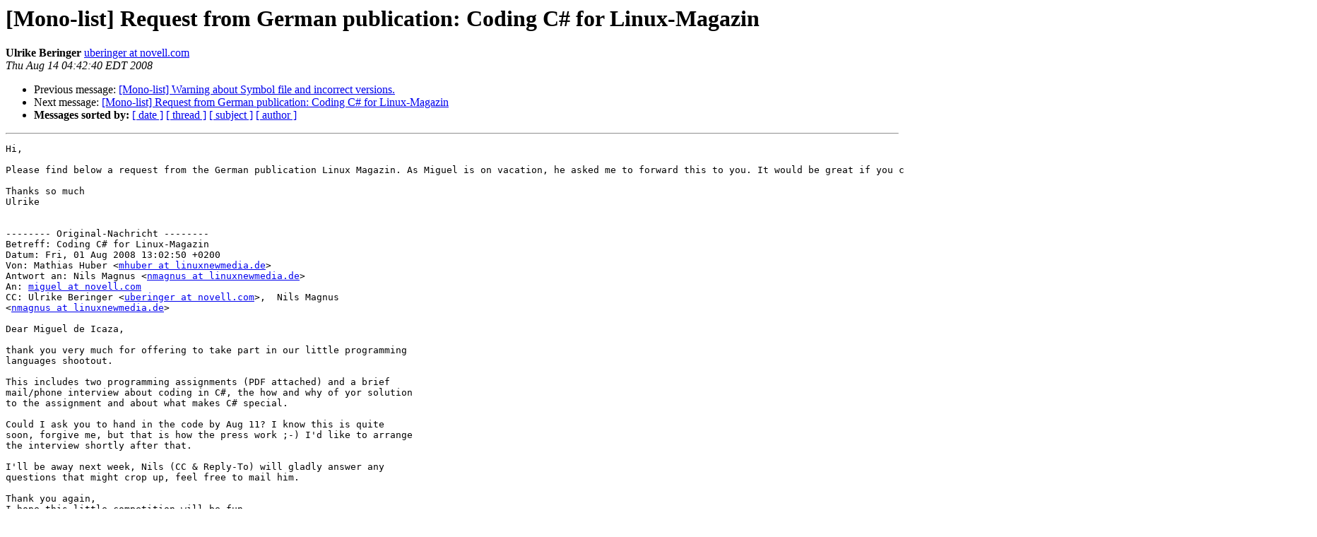

--- FILE ---
content_type: text/html; charset=utf-8
request_url: https://mono.github.io/mail-archives/mono-list/2008-August/039254.html
body_size: 1630
content:
<!DOCTYPE HTML PUBLIC "-//W3C//DTD HTML 3.2//EN">
<HTML>
 <HEAD>
   <TITLE> [Mono-list] Request from German publication: Coding C# for	Linux-Magazin
   </TITLE>
   <LINK REL="Index" HREF="index.html" >
   <LINK REL="made" HREF="mailto:mono-list%40lists.ximian.com?Subject=%5BMono-list%5D%20Request%20from%20German%20publication%3A%20Coding%20C%23%20for%0A%09Linux-Magazin&In-Reply-To=">
   <META NAME="robots" CONTENT="index,nofollow">
   <META http-equiv="Content-Type" content="text/html; charset=us-ascii">
   <LINK REL="Previous"  HREF="039253.html">
   <LINK REL="Next"  HREF="039255.html">
 </HEAD>
 <BODY BGCOLOR="#ffffff">
   <H1>[Mono-list] Request from German publication: Coding C# for	Linux-Magazin</H1>
    <B>Ulrike Beringer</B> 
    <A HREF="mailto:mono-list%40lists.ximian.com?Subject=%5BMono-list%5D%20Request%20from%20German%20publication%3A%20Coding%20C%23%20for%0A%09Linux-Magazin&In-Reply-To="
       TITLE="[Mono-list] Request from German publication: Coding C# for	Linux-Magazin">uberinger at novell.com
       </A><BR>
    <I>Thu Aug 14 04:42:40 EDT 2008</I>
    <P><UL>
        <LI>Previous message: <A HREF="039253.html">[Mono-list] Warning about Symbol file and incorrect versions.
</A></li>
        <LI>Next message: <A HREF="039255.html">[Mono-list] Request from German publication: Coding C# for	Linux-Magazin
</A></li>
         <LI> <B>Messages sorted by:</B> 
              <a href="date.html#39254">[ date ]</a>
              <a href="thread.html#39254">[ thread ]</a>
              <a href="subject.html#39254">[ subject ]</a>
              <a href="author.html#39254">[ author ]</a>
         </LI>
       </UL>
    <HR>  
<!--beginarticle-->
<PRE>Hi,

Please find below a request from the German publication Linux Magazin. As Miguel is on vacation, he asked me to forward this to you. It would be great if you could look into this and give your feedback directly to me and the editor.

Thanks so much
Ulrike
 

-------- Original-Nachricht --------
Betreff: Coding C# for Linux-Magazin
Datum: Fri, 01 Aug 2008 13:02:50 +0200
Von: Mathias Huber &lt;<A HREF="http://lists.ximian.com/mailman/listinfo/mono-list">mhuber at linuxnewmedia.de</A>&gt;
Antwort an: Nils Magnus &lt;<A HREF="http://lists.ximian.com/mailman/listinfo/mono-list">nmagnus at linuxnewmedia.de</A>&gt;
An: <A HREF="http://lists.ximian.com/mailman/listinfo/mono-list">miguel at novell.com</A>
CC: Ulrike Beringer &lt;<A HREF="http://lists.ximian.com/mailman/listinfo/mono-list">uberinger at novell.com</A>&gt;,  Nils Magnus
&lt;<A HREF="http://lists.ximian.com/mailman/listinfo/mono-list">nmagnus at linuxnewmedia.de</A>&gt;

Dear Miguel de Icaza,

thank you very much for offering to take part in our little programming
languages shootout.

This includes two programming assignments (PDF attached) and a brief
mail/phone interview about coding in C#, the how and why of yor solution
to the assignment and about what makes C# special.

Could I ask you to hand in the code by Aug 11? I know this is quite
soon, forgive me, but that is how the press work ;-) I'd like to arrange
the interview shortly after that.

I'll be away next week, Nils (CC &amp; Reply-To) will gladly answer any
questions that might crop up, feel free to mail him.

Thank you again,
I hope this little competition will be fun,
here at the office we are very curious about the outcome.

Regards,
Mathias
-- 
Mathias Huber, stellv. Chefredakteur Linux-Magazin Online
Linux New Media AG, Putzbrunner Str. 71, D-81739 Muenchen
Phone: +49 89 9934 1147  Fax: +49 89 9934 1198
<A HREF="http://lists.ximian.com/mailman/listinfo/mono-list">mhuber at linuxnewmedia.de</A> - <A HREF="http://www.linux-magazin.de">http://www.linux-magazin.de</A>
-----------------------------------------------------------
Sitz der Gesellschaft: Putzbrunner Str. 71, 81739 Muenchen
Amtsgericht Muenchen: HRB 129161
Vorstand: Rosemarie Schuster, Hermann Plank
Aufsichtsratsvorsitzender: Rudolf Strobl


-- 
Mathias Huber, stellv. Chefredakteur Linux-Magazin Online
Linux New Media AG, Putzbrunner Str. 71, D-81739 Muenchen
Phone: +49 89 9934 1147  Fax: +49 89 9934 1198
<A HREF="http://lists.ximian.com/mailman/listinfo/mono-list">mhuber at linuxnewmedia.de</A> - <A HREF="http://www.linux-magazin.de">http://www.linux-magazin.de</A>
-----------------------------------------------------------
Sitz der Gesellschaft: Putzbrunner Str. 71, 81739 Muenchen
Amtsgericht Muenchen: HRB 129161
Vorstand: Rosemarie Schuster, Hermann Plank
Aufsichtsratsvorsitzender: Rudolf Strobl

-------------- next part --------------
A non-text attachment was scrubbed...
Name: Tasks_languages.pdf
Type: application/pdf
Size: 44488 bytes
Desc: not available
Url : <A HREF="http://lists.ximian.com/pipermail/mono-list/attachments/20080814/ba3e2e39/attachment-0001.pdf">http://lists.ximian.com/pipermail/mono-list/attachments/20080814/ba3e2e39/attachment-0001.pdf</A> 
</PRE>






















<!--endarticle-->
    <HR>
    <P><UL>
        <!--threads-->
	<LI>Previous message: <A HREF="039253.html">[Mono-list] Warning about Symbol file and incorrect versions.
</A></li>
	<LI>Next message: <A HREF="039255.html">[Mono-list] Request from German publication: Coding C# for	Linux-Magazin
</A></li>
         <LI> <B>Messages sorted by:</B> 
              <a href="date.html#39254">[ date ]</a>
              <a href="thread.html#39254">[ thread ]</a>
              <a href="subject.html#39254">[ subject ]</a>
              <a href="author.html#39254">[ author ]</a>
         </LI>
       </UL>

<hr>
<a href="http://lists.ximian.com/mailman/listinfo/mono-list">More information about the Mono-list
mailing list</a><br>
</body></html>
